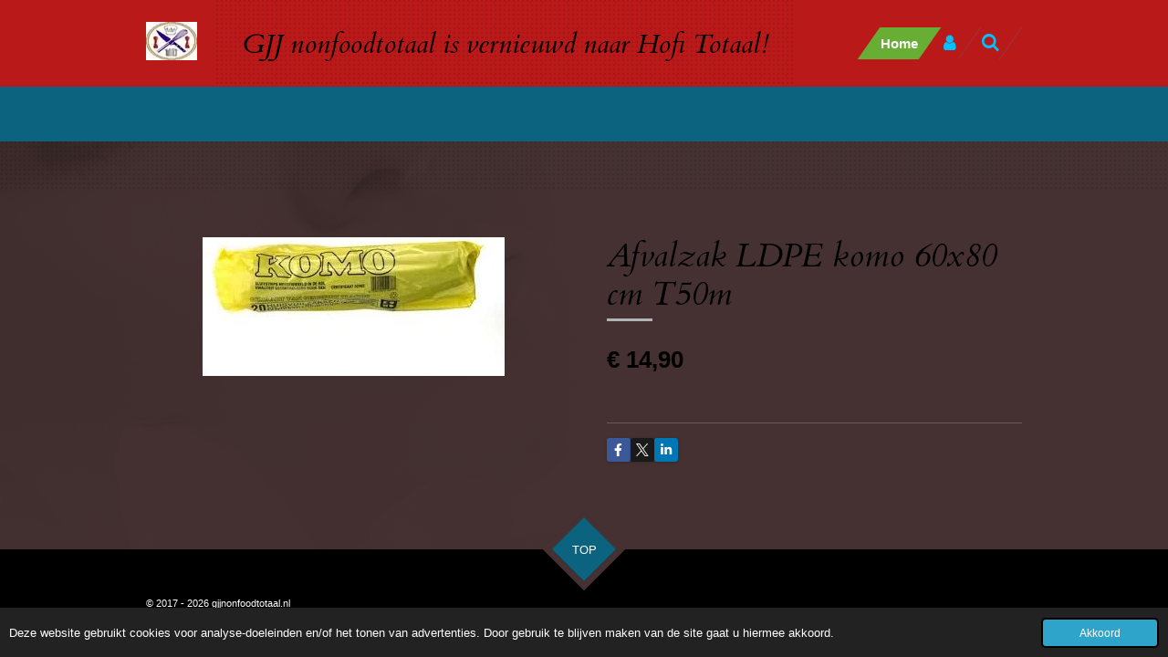

--- FILE ---
content_type: text/css; charset=utf-8
request_url: https://gfonts.jwwb.nl/css?display=fallback&family=Cardo%3A400%2C700%2C400italic%2C700italic
body_size: 605
content:
/* gothic */
@font-face {
  font-family: 'Cardo';
  font-style: italic;
  font-weight: 400;
  font-display: fallback;
  src: url(https://gfonts.jwwb.nl/s/cardo/v21/wlpxgwjKBV1pqhv97LQx3ExNYChuCg.woff2) format('woff2');
  unicode-range: U+0304-0305, U+0308, U+0331, U+10330-1034A;
}
/* greek-ext */
@font-face {
  font-family: 'Cardo';
  font-style: italic;
  font-weight: 400;
  font-display: fallback;
  src: url(https://gfonts.jwwb.nl/s/cardo/v21/wlpxgwjKBV1pqhv97I8x3ExNYChuCg.woff2) format('woff2');
  unicode-range: U+1F00-1FFF;
}
/* greek */
@font-face {
  font-family: 'Cardo';
  font-style: italic;
  font-weight: 400;
  font-display: fallback;
  src: url(https://gfonts.jwwb.nl/s/cardo/v21/wlpxgwjKBV1pqhv97IAx3ExNYChuCg.woff2) format('woff2');
  unicode-range: U+0370-0377, U+037A-037F, U+0384-038A, U+038C, U+038E-03A1, U+03A3-03FF;
}
/* hebrew */
@font-face {
  font-family: 'Cardo';
  font-style: italic;
  font-weight: 400;
  font-display: fallback;
  src: url(https://gfonts.jwwb.nl/s/cardo/v21/wlpxgwjKBV1pqhv97IEx3ExNYChuCg.woff2) format('woff2');
  unicode-range: U+0307-0308, U+0590-05FF, U+200C-2010, U+20AA, U+25CC, U+FB1D-FB4F;
}
/* old-italic */
@font-face {
  font-family: 'Cardo';
  font-style: italic;
  font-weight: 400;
  font-display: fallback;
  src: url(https://gfonts.jwwb.nl/s/cardo/v21/wlpxgwjKBV1pqhv97MEx3ExNYChuCg.woff2) format('woff2');
  unicode-range: U+10300-1032F;
}
/* runic */
@font-face {
  font-family: 'Cardo';
  font-style: italic;
  font-weight: 400;
  font-display: fallback;
  src: url(https://gfonts.jwwb.nl/s/cardo/v21/wlpxgwjKBV1pqhv97Lcx3ExNYChuCg.woff2) format('woff2');
  unicode-range: U+16A0-16F8;
}
/* latin-ext */
@font-face {
  font-family: 'Cardo';
  font-style: italic;
  font-weight: 400;
  font-display: fallback;
  src: url(https://gfonts.jwwb.nl/s/cardo/v21/wlpxgwjKBV1pqhv97I0x3ExNYChuCg.woff2) format('woff2');
  unicode-range: U+0100-02BA, U+02BD-02C5, U+02C7-02CC, U+02CE-02D7, U+02DD-02FF, U+0304, U+0308, U+0329, U+1D00-1DBF, U+1E00-1E9F, U+1EF2-1EFF, U+2020, U+20A0-20AB, U+20AD-20C0, U+2113, U+2C60-2C7F, U+A720-A7FF;
}
/* latin */
@font-face {
  font-family: 'Cardo';
  font-style: italic;
  font-weight: 400;
  font-display: fallback;
  src: url(https://gfonts.jwwb.nl/s/cardo/v21/wlpxgwjKBV1pqhv97IMx3ExNYCg.woff2) format('woff2');
  unicode-range: U+0000-00FF, U+0131, U+0152-0153, U+02BB-02BC, U+02C6, U+02DA, U+02DC, U+0304, U+0308, U+0329, U+2000-206F, U+20AC, U+2122, U+2191, U+2193, U+2212, U+2215, U+FEFF, U+FFFD;
}
/* gothic */
@font-face {
  font-family: 'Cardo';
  font-style: normal;
  font-weight: 400;
  font-display: fallback;
  src: url(https://gfonts.jwwb.nl/s/cardo/v21/wlp_gwjKBV1pqhvP3IE7225PUCk.woff2) format('woff2');
  unicode-range: U+0304-0305, U+0308, U+0331, U+10330-1034A;
}
/* greek-ext */
@font-face {
  font-family: 'Cardo';
  font-style: normal;
  font-weight: 400;
  font-display: fallback;
  src: url(https://gfonts.jwwb.nl/s/cardo/v21/wlp_gwjKBV1pqhv03IE7225PUCk.woff2) format('woff2');
  unicode-range: U+1F00-1FFF;
}
/* greek */
@font-face {
  font-family: 'Cardo';
  font-style: normal;
  font-weight: 400;
  font-display: fallback;
  src: url(https://gfonts.jwwb.nl/s/cardo/v21/wlp_gwjKBV1pqhv73IE7225PUCk.woff2) format('woff2');
  unicode-range: U+0370-0377, U+037A-037F, U+0384-038A, U+038C, U+038E-03A1, U+03A3-03FF;
}
/* hebrew */
@font-face {
  font-family: 'Cardo';
  font-style: normal;
  font-weight: 400;
  font-display: fallback;
  src: url(https://gfonts.jwwb.nl/s/cardo/v21/wlp_gwjKBV1pqhv63IE7225PUCk.woff2) format('woff2');
  unicode-range: U+0307-0308, U+0590-05FF, U+200C-2010, U+20AA, U+25CC, U+FB1D-FB4F;
}
/* old-italic */
@font-face {
  font-family: 'Cardo';
  font-style: normal;
  font-weight: 400;
  font-display: fallback;
  src: url(https://gfonts.jwwb.nl/s/cardo/v21/wlp_gwjKBV1pqhu63IE7225PUCk.woff2) format('woff2');
  unicode-range: U+10300-1032F;
}
/* runic */
@font-face {
  font-family: 'Cardo';
  font-style: normal;
  font-weight: 400;
  font-display: fallback;
  src: url(https://gfonts.jwwb.nl/s/cardo/v21/wlp_gwjKBV1pqhvM3IE7225PUCk.woff2) format('woff2');
  unicode-range: U+16A0-16F8;
}
/* latin-ext */
@font-face {
  font-family: 'Cardo';
  font-style: normal;
  font-weight: 400;
  font-display: fallback;
  src: url(https://gfonts.jwwb.nl/s/cardo/v21/wlp_gwjKBV1pqhv23IE7225PUCk.woff2) format('woff2');
  unicode-range: U+0100-02BA, U+02BD-02C5, U+02C7-02CC, U+02CE-02D7, U+02DD-02FF, U+0304, U+0308, U+0329, U+1D00-1DBF, U+1E00-1E9F, U+1EF2-1EFF, U+2020, U+20A0-20AB, U+20AD-20C0, U+2113, U+2C60-2C7F, U+A720-A7FF;
}
/* latin */
@font-face {
  font-family: 'Cardo';
  font-style: normal;
  font-weight: 400;
  font-display: fallback;
  src: url(https://gfonts.jwwb.nl/s/cardo/v21/wlp_gwjKBV1pqhv43IE7225P.woff2) format('woff2');
  unicode-range: U+0000-00FF, U+0131, U+0152-0153, U+02BB-02BC, U+02C6, U+02DA, U+02DC, U+0304, U+0308, U+0329, U+2000-206F, U+20AC, U+2122, U+2191, U+2193, U+2212, U+2215, U+FEFF, U+FFFD;
}
/* gothic */
@font-face {
  font-family: 'Cardo';
  font-style: normal;
  font-weight: 700;
  font-display: fallback;
  src: url(https://gfonts.jwwb.nl/s/cardo/v21/wlpygwjKBV1pqhND-ZQh-WNlaiBWM_I.woff2) format('woff2');
  unicode-range: U+0304-0305, U+0308, U+0331, U+10330-1034A;
}
/* greek-ext */
@font-face {
  font-family: 'Cardo';
  font-style: normal;
  font-weight: 700;
  font-display: fallback;
  src: url(https://gfonts.jwwb.nl/s/cardo/v21/wlpygwjKBV1pqhND-ZQa-WNlaiBWM_I.woff2) format('woff2');
  unicode-range: U+1F00-1FFF;
}
/* greek */
@font-face {
  font-family: 'Cardo';
  font-style: normal;
  font-weight: 700;
  font-display: fallback;
  src: url(https://gfonts.jwwb.nl/s/cardo/v21/wlpygwjKBV1pqhND-ZQV-WNlaiBWM_I.woff2) format('woff2');
  unicode-range: U+0370-0377, U+037A-037F, U+0384-038A, U+038C, U+038E-03A1, U+03A3-03FF;
}
/* hebrew */
@font-face {
  font-family: 'Cardo';
  font-style: normal;
  font-weight: 700;
  font-display: fallback;
  src: url(https://gfonts.jwwb.nl/s/cardo/v21/wlpygwjKBV1pqhND-ZQU-WNlaiBWM_I.woff2) format('woff2');
  unicode-range: U+0307-0308, U+0590-05FF, U+200C-2010, U+20AA, U+25CC, U+FB1D-FB4F;
}
/* old-italic */
@font-face {
  font-family: 'Cardo';
  font-style: normal;
  font-weight: 700;
  font-display: fallback;
  src: url(https://gfonts.jwwb.nl/s/cardo/v21/wlpygwjKBV1pqhND-ZRU-WNlaiBWM_I.woff2) format('woff2');
  unicode-range: U+10300-1032F;
}
/* runic */
@font-face {
  font-family: 'Cardo';
  font-style: normal;
  font-weight: 700;
  font-display: fallback;
  src: url(https://gfonts.jwwb.nl/s/cardo/v21/wlpygwjKBV1pqhND-ZQi-WNlaiBWM_I.woff2) format('woff2');
  unicode-range: U+16A0-16F8;
}
/* latin-ext */
@font-face {
  font-family: 'Cardo';
  font-style: normal;
  font-weight: 700;
  font-display: fallback;
  src: url(https://gfonts.jwwb.nl/s/cardo/v21/wlpygwjKBV1pqhND-ZQY-WNlaiBWM_I.woff2) format('woff2');
  unicode-range: U+0100-02BA, U+02BD-02C5, U+02C7-02CC, U+02CE-02D7, U+02DD-02FF, U+0304, U+0308, U+0329, U+1D00-1DBF, U+1E00-1E9F, U+1EF2-1EFF, U+2020, U+20A0-20AB, U+20AD-20C0, U+2113, U+2C60-2C7F, U+A720-A7FF;
}
/* latin */
@font-face {
  font-family: 'Cardo';
  font-style: normal;
  font-weight: 700;
  font-display: fallback;
  src: url(https://gfonts.jwwb.nl/s/cardo/v21/wlpygwjKBV1pqhND-ZQW-WNlaiBW.woff2) format('woff2');
  unicode-range: U+0000-00FF, U+0131, U+0152-0153, U+02BB-02BC, U+02C6, U+02DA, U+02DC, U+0304, U+0308, U+0329, U+2000-206F, U+20AC, U+2122, U+2191, U+2193, U+2212, U+2215, U+FEFF, U+FFFD;
}
